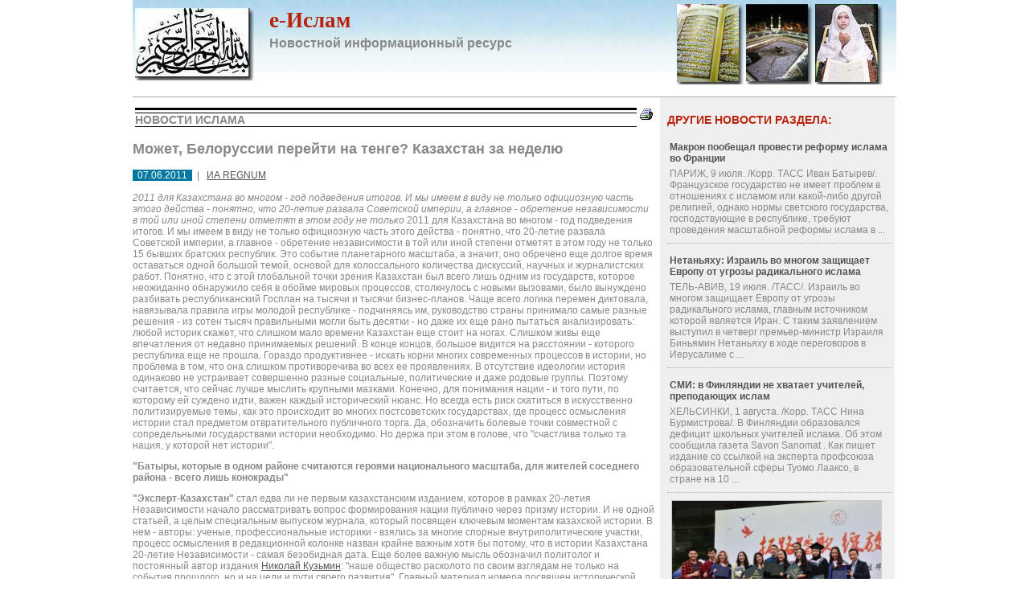

--- FILE ---
content_type: text/html
request_url: https://e-islam.ru/mainnews/?ID=3040
body_size: 49306
content:
<!DOCTYPE html>
<html>
<head>
<!--
	For more information visit the Express-Internet web site at: 
	
			http://www.express-internet.ru
	
	All source code contained is the copyright of Express-Internet company © 2001-2009.
-->
<title>Новости ислама. Информационный проект | Может, Белоруссии перейти на тенге? Казахстан за неделю | Новости Ислама</title>
<meta name="description" content="Новости ислама. Информационный проект">
<meta name="keywords" content="Новости ислама. Информационный проект">
<meta name="copyright" content="All source code contained is the copyright (c) of Express-Internet company © 2001-2013.">
<meta name="Author-Corporate" content="Express-Internet. http://www.express-internet.ru">
<meta name="Author-Email" content="info@e-inet.ru">
<meta name="Publisher-Email" content="">
<meta name="bbd0a0cb41e991d3cf21035ffd0b9e28" content=""/>
<meta name="rpb57644340e8d4bbab9c771fd61d0cb8b" content="cdbe09985823b402605e48b457583e8f" />
<meta name="bbd0a0cb41e991d3cf21035ffd0b9e28" content=""/>
<meta name="rpb57644340e8d4bbab9c771fd61d0cb8b" content="cdbe09985823b402605e48b457583e8f" />
<link rel="stylesheet" href="/www/favicon.ico" type="text/css" media="screen">
<meta http-equiv="Content-Type" content="text/html; charset=windows-1251">
<link rel="stylesheet" href="/www/css/screen.css" type="text/css">
<link rel="stylesheet" href="/www/css/style.css" type="text/css">
<link rel="stylesheet" href="/www/css/news.css" type="text/css">
<link rel="stylesheet" href="/www/css/vkladka.css" type="text/css">


	<link rel="stylesheet" type="text/css" href="/www/highslide/highslide.css" />
	<!--[if lt IE 7]>
	<link rel="stylesheet" type="text/css" href="/www/highslide/highslide-ie6.css" />
	<![endif]-->
	<script type="text/javascript" src="/highslide-full.js"></script>	

</head>

<body>
<div class="allpage">
	<div class="container clearfix">

		<div class="s-950 first last sitetop clearfix" onclick="document.location='/'">
			<div class="first leftlogo">
				<img src="/www/pics/main-logo.png">
			</div>
			<div class="toplogo">
				<div class="sitetitle1">e-Ислам</div>
				<div class="sitetitle2">Новостной информационный ресурс</div>
			</div>
			<div class="last rightlogo">
				<img src="/www/pics/right-logo.png">
			</div>
		</div>
		
		
		<div class="s-950 first last">
			<div class="s-468 first">
				
			</div>
			<div class="s-468 last">
				
			</div>
		</div>
		
		<div class="s-950 first last mpagefon">
			<div class="s-650 first">


	<table width=100%><tr><td><div class="rt1"><div class="rt2">Новости Ислама</div></div></td><td width=16><a href=?id=3040&print=1><img src="/www/pics/print.gif" border=0 alt="Версия для печати"></a></td></tr></table>
	
	<!-- BEGIN OF CONTENT -->
	
	<!-- END OF CONTENT -->
	
	<h1>Может, Белоруссии перейти на тенге? Казахстан за неделю</h1>
<br><span class="dtinnews">&nbsp; 07.06.2011 &nbsp;</span> &nbsp;| &nbsp; <span class="avtor"><noindex><a href="https://www.regnum.ru" target=_blank rel="nofollow">ИА REGNUM</a></noindex></span><br><br>



	<i>2011 для Казахстана во многом - год подведения итогов. И мы имеем в виду не только официозную часть этого действа - понятно, что 20-летие развала Советской империи, а главное - обретение независимости в той или иной степени отметят в этом году не только </i>
	<!--begin of news-->
	2011 для Казахстана во многом - год подведения итогов. И мы имеем в виду не только официозную часть этого действа - понятно, что 20-летие развала Советской империи, а главное - обретение независимости в той или иной степени отметят в этом году не только 15 бывших братских республик. Это событие планетарного масштаба, а значит, оно обречено еще долгое время оставаться одной большой темой, основой для колоссального количества дискуссий, научных и журналистских работ. Понятно, что с этой глобальной точки зрения Казахстан был всего лишь одним из государств, которое неожиданно обнаружило себя в обойме мировых процессов, столкнулось с новыми вызовами, было вынуждено разбивать республиканский Госплан на тысячи и тысячи бизнес-планов. Чаще всего логика перемен диктовала, навязывала правила игры молодой республике - подчиняясь им, руководство страны принимало самые разные решения - из сотен тысяч правильными могли быть десятки - но даже их еще рано пытаться анализировать: любой историк скажет, что слишком мало времени Казахстан еще стоит на ногах. Слишком живы еще впечатления от недавно принимаемых решений. В конце концов, большое видится на расстоянии - которого республика еще не прошла. Гораздо продуктивнее - искать корни многих современных процессов в истории, но проблема в том, что она слишком противоречива во всех ее проявлениях. В отсутствие идеологии история одинаково не устраивает совершенно разные социальные, политические и даже родовые группы. Поэтому считается, что сейчас лучше мыслить крупными мазками. Конечно, для понимания нации - и того пути, по которому ей суждено идти, важен каждый исторический нюанс. Но всегда есть риск скатиться в искусственно политизируемые темы, как это происходит во многих постсоветских государствах, где процесс осмысления истории стал предметом отвратительного публичного торга. Да, обозначить болевые точки совместной с сопредельными государствами истории необходимо. Но держа при этом в голове, что "счастлива только та нация, у которой нет истории".</p><p><b>"Батыры, которые в одном районе считаются героями национального масштаба, для жителей соседнего района - всего лишь конокрады"</b></p><p><b>"Эксперт-Казахстан"</b> стал едва ли не первым казахстанским изданием, которое в рамках 20-летия Независимости начало рассматривать вопрос формирования нации публично через призму истории. И не одной статьей, а целым специальным выпуском журнала, который посвящен ключевым моментам казахской истории. В нем - авторы: ученые, профессиональные историки - взялись за многие спорные внутриполитические участки, процесс осмысления в редакционной колонке назван крайне важным хотя бы потому, что в истории Казахстана 20-летие Независимости - самая безобидная дата. Еще более важную мысль обозначил политолог и постоянный автор издания <a href="https://www.regnum.ru/look/cde8eaeeebe0e920caf3e7fcece8ed/" rel='nofollow' target=_blank>Николай Кузьмин</a>: "наше общество расколото по своим взглядам не только на события прошлого, но и на цели и пути своего развития". Главный материал номера посвящен исторической науке - в мире и Казахстане в частности. А точнее сказать - ее противоречиям.</p><p>"Во времена перестройки началась, а после получения Казахстаном независимости резко активизировалась работа по реконструкции казахстанской истории. Многое было сделано для популяризации творческого наследия казахских интеллигентов, ставших жертвами репрессий в сталинские времена. Появились и новые герои из более отдаленного прошлого, о которых письменных свидетельств зачастую не существует, а есть лишь устные предания. Но борьба за "легализацию" этих героев ведется порой даже более яростная, чем за реабилитацию алаш-ординцев. Например, ответом на появившуюся в конце 2007 года в газете "Свобода слова" статью "Карасай батыр - казахский <a href="https://www.regnum.ru/look/c8ebfcff20ccf3f0eeece5f6/" rel='nofollow' target=_blank>Илья Муромец</a>", в которой автор выступил против фальсификации истории Казахстана, стал судебный иск о защите чести и достоинства со стороны потомков Карасай батыра и Джамбула Джабаева.</p><p>Появились и новые враги, преимущественно из числа партийно-правительственной элиты советского времени, но только неказахской национальности. Идеологический контекст был вторичен. Казахи, будь то красные комиссары или белоэмигранты, Мустафа Чокай или Бауржан Момышулы, все в равной степени оказались героями. Этнический характер исторического реванша способствовал тому, что казахская элита не была официально поделена на героев и врагов, соответственно, не произошло и стигматизации их родственников. Разумеется, на персональном уровне знание о том, кто в ходе внутриэлитной борьбы в советские времена оказался проигравшим, а кто победителем, сохранилось до сих пор и накладывает свой отпечаток на отношения - но лишь на уровне отдельных семей.</p><p>Видимо, процесс появления новых батыров районного масштаба будет идти до тех пор, пока не будут удовлетворены потребности всех местных общин в своих собственных героях. Но на государственном уровне коррекция истории как пополнение пантеона батыров не имеет идеологической ценности, да и просто невозможна. Как отмечает известный казахстанский исследователь <b>Ирина Ерофеева</b>, те батыры, которые в одном районе считаются героями национального масштаба, для жителей соседнего района - всего лишь конокрады. Поэтому можно предположить, что в идеологических целях будет использоваться преимущественно история независимого Казахстана".</p><p>Не менее важное место в сборнике заняла статья профессора <b>Дины Аманжоловой</b> о движении "Алаш" - ярком всплеске казахской интеллигенции эпохи "трех революций" - 1905 - 1917 годов, когда герои и участники "Алаша" сформулировали многие политические тезисы национального демократического государства. Материал "Истоки национальной демократии" - о незаслуженно забытых современной властью казахских героях. "Среди наиболее значимых задач модернизации, которые составили программу "Алаш", - трансформация экономических основ жизнедеятельности казахов, их традиционного хозяйства: определить масштабы, темпы, условия адаптации к рыночным условиям, баланс между кочевым скотоводческим, оседлым скотоводческим и земледельческим типами организации. Кроме того, лидеры движения стремились создать политико-правовую базу для реализации особо чувствительных нужд и запросов в сфере свободы вероисповедания, прав личности и гражданина, национального равноправия в полном объеме. В числе задач было и радикальное повышение грамотности, развитие национальной школы, формирование современной общей и особенно политико-правовой культуры; включение элиты и широких масс в реальный политический процесс через представительные органы, политические партии и общественные организации, органы управления и самоуправления. Важно отметить, что широко образованные лидеры зарождавшейся партии сумели предложить наиболее адекватную в тех условиях систему мер, творчески используя лучшие теоретические и идейные наработки, имевшиеся тогда в арсенале общественно-политической мысли. Да, создать полноценную партию, влияющую на политический процесс, не удалось - слишком стремительно менялась ситуация, еще недостаточным был ресурс необходимой массовой политико-правовой культуры выстраивания каркаса демократической гражданственности. Провозглашение автономии в 1917 году стало естественным и логичным результатом пересечения объективных обстоятельств и идейно-политического проекта, главным средством осуществления названных задач на основе революционной матрицы.</p><p>Представления о типе национально-государственного образования казахов, его месте на евразийском геополитическом пространстве, объединяемом Российской империей и после ее развала Российской демократической федерацией, полномочиях и статусе складывались по мере развития политической ситуации и под ее воздействием, сохраняя стержень - идею модерной национальной (гражданской), но не моноэтничной казахской автономии. Заслуга лидеров "Алаш" заключается в оперативной и адекватной вызову времени перестройке идейно-организационных основ и проведении последовательного курса на защиту интересов своего народа. Шаг за шагом прослеживая проекты и решения, действия и поступки руководства и участников "Алаш" в условиях революции и гражданской войны, мы получаем самые убедительные свидетельства высокой адаптивности движения к экстремальным историческим обстоятельствам, динамизма и приверженности легитимным методам политического действия".</p><p>О задачах и политике казахских ханов - материал "Лидеры под шаныраком". Автор, рассказывая об исторических предтечах современной власти, рассказывает о похожих задачах любой казахской власти. По мнению автора, институт ханской власти в казахском государстве прошел несколько этапов, однако на каждом из них решал в целом одинаковые задачи - создание вертикали. "Сила и прочность ханской власти зависели от того, насколько она отвечала интересам кочевой знати. Поэтому ханы для решения вопросов, затрагивавших все государство, вынуждены были опираться на совет, состоявший как из Чингисидов (султаны, огланы), так и из представителей родов (бии, тарханы, бахадуры, старейшины), городской знати, духовенства. Важным является исследование структуры власти в Казахском ханстве, которая может быть раскрыта путем анализа системы разделения власти между ханами, султанами, знатью. Распространение ислама нами рассматривается как еще один фактор укрепления власти хана. Духовные лидеры играли значительную роль в политической жизни казахского общества XVI-XVII веков и всячески оказывали поддержку и помощь казахским ханам во всех государственных делах. Кроме того, власть укрепляет казахское общество ханскими сводами законов: Касыма (&#1178;асым-ханны&#1187; &#1179;ас&#1179;а жолы - Ясное право Касыма), Хакк-Назара (А&#1179; жол), Есим (Ишим)-хана (Ескi жолы), Тауке-хана (Жеті жар&#1171;ы).</p><p>Для укрепления авторитета ханской власти проводились и денежные реформы. Денежное обращение положительно отразилось на укреплении ханства и оживило торговые связи с соседними странами и народами. С XVI века возрастает роль столичных городов в качестве государственных центров чеканки монет (к примеру, чеканка монет Турсун-Мухаммад-хана и Тауекель-хана). Подытоживая, отметим, что государственность казахов рассматриваемого периода характеризовалась развитием традиционных приемов управления, унаследованных казахскими ханами от исторических предшественников - империи Чингисидов".</p><p>Однако, пожалуй самый интересный материал номера - о зарождении жузовой структуры, которая существует и поныне. Разбирая вопрос, авторы отмечают, что деление на Младший, Средний и Старший - в целом для кочевых племен было нетрадиционным для кочевых племен - гораздо логичнее было поделить Казахстан на правое и левое крыло, однако письменных упоминаний о зарождении системы нет - и поэтому она открывает огромное пространство для гипотез. Статья "Формула трех" - краткое изложение интереснейшей версии возникновения трех жузов.</p><p>"...Наступление ойратов на территорию Казахстана привело к разгрому здесь двух ранее влиятельных объединений племен - моголов и ногайцев. Оба эти объединения, как и казахи из Казахского ханства XV-XVI веков, и чагатаи эмира Тимура, и узбеки завоевавшего Среднюю Азию Мухаммеда-Шейбани, и крымские татары, вышли из монгольской государственной эпохи. Они вели между собой войны за власть и влияние на бывшей территории монгольских государств. В этой борьбе были проигравшие, например чагатаи, ушедшие после своего поражения в Средней Азии вместе с Бабуром в поход в Индию. Узбеки в свою очередь завоевали наследство Тимура и ушли из степей Казахстана. Причем разница между всеми ними носила условный характер. Каждое из этих объединений состояло из племен, вышедших из состава армии чингисидских государств. К началу XVII века в степях Казахстана остались три группы племен - казахи, ногайцы и моголы. Последние две группы потерпели поражение от ойратов и потеряли свою государственность. Угроза окончательного поражения от ойратов заставила племена объединить свои силы перед лицом общего врага. В результате можно предположить, что была найдена формула объединения выходцев из трех государств, которые не могли просто отказаться от своей прежней идентичности. Причем формула объединения должна была быть понятной всем участникам процесса. Единственная традиция, которая могла отвечать этому требованию, была связана с признанием легитимности права на власть потомков Чингисхана. Эту традицию уважали и признавали во всех племенах, вышедших из монгольской эпохи. Если предположить, что выходцы из Казахского ханства, Моголистана и Ногайской Орды объединились согласно монгольской политической традиции, тогда можно объяснить, откуда, собственно, взялась иерархия жузов по старшинству.</p><p>Проще всего объяснить название Младший жуз. Это могло быть связано с тем, что Ногайская Орда долгое время управлялась нечингисидами - выходцами из семьи Едиге. Старший жуз мог получить свое название, исходя из того что моголы раньше входили в состав улуса Чагатая, сына Чингисхана, хранителя Ясы, главного закона. А может, в связи с тем что моголы как самостоятельное объединение образовались раньше казахов и ногаев, в XIV веке. Средний жуз мог быть назван из-за своего положения между Старшим и Младшим. При этом власть осталась у Джучидов, ханов Казахского ханства. Надо отметить, что в целом на тот момент монгольская государственность в значительной степени была уже просто традицией. Поэтому разделение по старшинству не было обидным для отдельных племен, а совместная борьба против общего врага закрепила новую казахскую идентичность".</p><p>Не менее занимательный материал публикует <b>Сергей Кляшторный</b>, заведующий отделом Центральной и Южной Азии, главный научный сотрудник Института восточных рукописей РАН - о геополитических предпочтениях Казахстана и его взаимоотношениях с Россией. Необходимо сразу оговориться, что такой материал, даже написанный вполне дипломатичным языком, обречен на долгое обсуждение внутри республики.</p><p>"Вернемся к проблемам геополитической предрешенности и цивилизационного выбора, отнеся их в XVIII-XIX века. Нестерпимое военное давление с востока, сопровождаемое геноцидом, заставило казахов навсегда порвать с центральноазиатской кочевнической имперской традиций и оказать ожесточенное сопротивление ее последним носителям - джунгарам. Самостоятельный потенциал сопротивления не был, однако же, достаточным. В условиях жесткого военного прессинга извне и перманентных родо-племенных раздоров и усобиц само существование казахов на своих этнических территориях целиком зависело от возможности их вхождения в более мощную политическую систему, способную придать новые импульсы социальным, хозяйственными и, не в последнюю очередь, этнообразовательным процессам. Геополитическая реальность предопределила лишь три альтернативы. Первая - "туркестанская", или бухаро-хивино-кокандская, когда казахи, как и киргизы, попали под власть традиционных неустойчивых деспотических режимов, не создававших условий ни внутренней, ни внешней безопасности. Вторая - китаецентричная, означавшая "синьцзянизацию" всего Среднего жуза, что и произошло с его осколками в Джунгарии и Западной Монголии. Последняя - российская, связанная с формированием новой многонациональной и многоэтничной поликонфессиональной евразийской империи. В составе империи уже к концу XIX века в Казахстане был преодолен жузовый сепаратизм и достигнута та степень консолидации казахского народа, без которой была бы невозможна нынешняя казахская государственность. Только последняя альтернатива оказалась достаточно действенной во всех упомянутых аспектах. Несмотря на несомненные, зачастую тяжелейшие издержки, именно евразийская альтернатива позволила казахскому народу, сохранив национальную идентичность, выйти к иному, чем в недавнем историческом прошлом, уровню цивилизации".</p><p><b>"Речь идет о выстраивании сплошного фронта по военно-силовому противодействию России по периметру ее южных границ и об отведении Казахстану в этой антироссийской фронтовой цепи ключевой позиции"</b></p><p>Самый очевидный на сегодняшний день региональный курс Казахстана зиждется, в основном, вокруг сохранения стабильности в условиях крайне сложных процессов, характерных для всей Средней Азии. Однако с каждым годом вызовов в регионе становится все больше - и каждый из них, по мнению региональных специалистов, способен нанести немалый вред существованию страны.</p><p>Огромный материал-расследование в двух частях о продолжении августовской войны, начавшейся с принуждения Грузии к миру, публикует переводческий портал <b>Inosmikz.org</b>. В статье собраны материалы разных лет и совершенно разных по своим идеологическим предпочтениям изданий. Авторы доказывают: курс на военное окружение России продолжится конфликтами на Украине и в Казахстане.</p><p>"Когда еще российско-грузинская война, начавшаяся 8 августа 2008 года, продолжалась, <b>Хелен Уомэк</b> выступила в британской газете The Guardian с материалом под названием "What could happen next?" - "Что может произойти дальше?". Появился он 11 августа и привлек немало внимания своей актуальностью. Хелен Уомэк предложила вниманию читателей три варианта или, говоря иными словами, сценария развития дальнейших событий. Третий сценарий рассматривал наихудший или, если угодно, наиболее опасный с точки зрения интересов международной безопасности вариант развития событий. Вот как он у Уомэк выглядел: "Конфликт распространяется все дальше, вовлекая такие постсоветские республики, как Украина, которая, как и Грузия, стремится к членству в НАТО, и Казахстан, который лоялен Москве. Война в Югославии может показаться детской игрой по сравнению с любой войной между бывшими советскими республиками. Единственной вещью, что еще хуже, могло бы стать военное вовлечение Запада, которое представляется маловероятным с учетом зависимости Европы от российской энергии и обязательств Америки и Великобритании в Ираке и Афганистане".</p><p>Сейчас, похоже, настает время реализации этого третьего, самого опасного варианта развития событий в рамках конфликта, вызванного прошлогодней августовской войной в Закавказье. С той только разницей, что Казахстан вовлекается в принимающее все более и более непримиримый характер противоборство Запада и России из-за каспийского региона не на стороне Москвы, которой-де он якобы, по словам той же Уомэк, лоялен, а на стороне НАТО во главе с США. Причем с такими Соединенными Штатами, которые осуществляют военное окружение России. Это - не наше определение.</p><p>Само название статьи <b>Рика Розоффа</b> говорит об этом: "Recent words aside, US continues Military Encirclement of Russia" - "Недавние слова в сторону, США продолжают военное окружение России". Тут хотелось бы обратить внимание на такие три вещи. Во-первых, речь идет именно о военном окружении американцами России. Во-вторых, в этих мероприятиях США и НАТО по военному окружению Российской Федерации Казахстану отводится ключевая антироссийская роль. В-третьих, хотя Хелен Уомэк говорила, что "военное вовлечение Запада", которое было бы еще хуже "войны между бывшими советскими республиками" и "которое представляется маловероятным с учетом зависимости Европы от российской энергии и обязательств Америки и Великобритании в Ираке и Афганистане", оно все же имеет место. Может быть, не в таком виде и не в таких масштабах, какие имела в виду Уомэк. Но именно оно и происходит сейчас. Причем даже на Западе из этого не делается никакого секрета. Если Пентагон и США, продвигаясь устойчиво к востоку и вовлекая в поле своей деятельности в дополнение к Грузии и Азербайджану, находящимся на той стороне Каспия, Казахстан, расположенный по эту сторону этого моря, "продолжают военное окружение России", что это есть, как не "военное вовлечение"?!</p><p>И не надо думать, что в Москве этого не замечают, а потому, мол, не реагируют. И замечают, и реагируют...... Все дело, надо полагать, в том, что теперь речь идет о выстраивании сплошного фронта по военно-силовому противодействию России по периметру ее южных границ и об отведении Казахстану в этой антироссийской фронтовой цепи ключевой позиции. При этом эта страна считается, подчеркнем, одним из двух самых близких России в военно-политическом и экономическом отношении государств постсоветского пространства. Казахстан, кстати сказать, состоит во всех международных организациях, состоящих исключительно или преимущественно из постсоветских стран, включая ШОС, и инициированных Россией. Даже Белоруссия не во всех из них состоит. А Казахстан - это как бы самый верный и надежный постсоветский партнер России. И Москве сейчас, видимо, очень больно смотреть на то, что он все больше отдаляется в плане своих военно-политических и экономических приоритетов от нее, одновременно сближаясь с США и другими западными державами. Понятно, что все это добром для Казахстана не кончится. Но пока события в рамках организации "военного окружения России" по южному периметру ее границ только начинают развиваться. Но очень скоро следует, видимо, ожидать начала действенной реакции с ее стороны на все это. Чрезмерное сближение Казахстана с НАТО вызвало озабоченность и у афганского движения "Талибан". Это тоже может вылиться в конкретную реакцию".</p><p>Любопытно при этом, что "раскачивая" ситуацию, особенно скрывать какие-то части информации архитекторы нового мирового порядка даже не удосуживаются. Например, на минувшей неделе казахская редакция радиостанции "Свобода" (Азаттык - каз.) первой опубликовала биографию уничтоженного в Дагестане боевика, помощника Саида Бурятского, гражданина Казахстана <b>Сабитбая Аманова</b>. Проведя журналистское расследование, корреспонденты рупора американского Госдепа рассказали историю террориста, которая, как и ожидалось, началась недалеко от казахстанского города Актобе - того самого, где 17 мая 2011 года рядом со зданием департамента Комитета национальной безопасности прогремел взрыв. Кстати, любопытно, что многие казахи, услышав имя Сабитбая Аманова, отмечали, что оно непривычное для казахского уха - и в этой связи выражали сомнение в его происхождении. "Как выяснила корреспондент нашего радио Азаттык, учился Сабитбай Аманов в 36-й школе города Актобе. Его классный руководитель <b>Жексенгали Жилгельдин</b> рассказал, что долгое время не мог поверить в то, что произошло: - Он был активистом, участвовал в школьных мероприятиях. Учился очень хорошо. Я не могу ничего плохого о нем сказать. Никакой агрессии у него не наблюдалось - это был совершенно спокойный и стабильный парень. Он даже не ссорился, не дрался, как остальные его сверстники. Я не понимаю, что с ним произошло. Я до сих пор пребываю в шоке. Сестра Сабитбая Аманова считает, что все беды начались после того, как их брат начал ходить в мечеть, которая находится в старой части города Актобе, и в мечеть "Нурдаулет". - Мы считаем, что он изменил свое отношение к исламу после посещений этих мечетей. Он туда ходил читать намаз, - говорит Динара Айтбаева. Тело Сабитбая Аманова родственники до сих пор не могут получить, чтобы похоронить. По их утверждению, тело убитого находится в морге в Махачкале. Случай с Сабитбаем Амановым далеко не первая информация об участии выходцев из Центральной Азии в военных действиях на Северном Кавказе. Все чаще звучат сообщения, когда задержанные или уничтоженные боевики фигурируют как выходцы из Казахстана.</p><p>...Не исключено, что такие вояжи казахских парней на Северный Кавказ начались после визитов в Казахстан исламистского идеолога Саида Бурятского. Позже в приграничных с Россией Атырауской и Актюбинской областях, согласно версии силовых структур, задерживали рвущихся на войну молодых казахстанцев. Некоторые такие молодые люди были осуждены за то, что "направлялись на Северный Кавказ для участия в джихаде". Сами такие осужденные отвергают эту версию спецслужб. Как выяснила наш корреспондент, в 2008 году Саид Бурятский побывал и в поселке Бестамак Мугалжарского района Актюбинской области с проповедями. Не исключено, что именно тогда погибший актюбинец примкнул к движению Саида Бурятского, а позже стал и его помощником. По обвинению в распространении идей Саида Бурятского, его проповедей в виде записей на СД-дисках, в брошюрах в Западном и Центральном Казахстане осужден ряд молодых людей. По словам казахстанских экспертов, рост исламистских настроений на западе Казахстана связан "с низким уровнем жизни". Одним из главных факторов называют то, что местные жители недовольны способами распределения миллиардных доходов от продажи нефти, которая добывается в основном на западе Казахстана. Однако другие отмечают рост радикальных настроений и в других регионах Казахстана, считающихся более развитыми в социальном отношении".</p><p>Между тем, казахстанские СМИ совершенно издевательским образом реагируют на заявления высокопоставленных чиновников, которые появились после того, как "Талибан" предупредил власти Казахстана о "последствиях принятия решения" послать войска в Афганистан. В частности, Better.kz опубликовал мнение министра иностранных дел <b>Ержана Казыханова</b>, сопроводив материал недипломатичным заголовком.</p><p>"Казыханов напомнил депутатам, что парламент сам ратифицировал соглашение об участии казахстанских военнослужащих в работе штаба Международных сил содействия безопасности в Афганистане. И, в рамках этого документа, а также в в соответствии с резолюцией Совета безопасности ООН, Казахстан и намерен направить в Кабул четырех казахстанских офицеров. "Главная задача, которая поставлена перед нашими офицерами - это оказание содействия афганскому правительству и народу в подготовке к мирной жизни, - сказал Казыханов. - Мы также исходим из того, что военным путём афганскую проблему решить невозможно, необходима воля всех заинтересованных сторон и максимальное международное содействие в социально-экономическом оздоровлении страны: когда афганцы будут в состоянии сами обеспечивать стабильность своей страны, усилится безопасность всех стран региона, включая и нашу", - заключил он. Способна ли такая позиция Астаны успокоить "Талибан", осталось неясным".</p><p><b>"Возможно, это является некой подготовкой к презентации Тимура Кулибаева в качестве одного из преемников президента Казахстана"</b></p><p>Информационное поле внутри страны сигнализирует - общество озабочено вопросами сохранения государственности. Не случайно ведь самой востребованной внутриполитической темой является вопрос преемственности власти, обеспечения стабильной и бесперебойной ее передачи преемнику. При этом нужно отдавать себе отчет в том, что логика политической жизни Казахстана не предполагает линейных ходов по назначению наследника. Однако частота возникновения слухов и гипотез по этой теме должна стать пищей к размышлению.</p><p>Самое громкое в этом смысле заявление на минувшей неделе сделал глава группы оценки рисков <b>Досым Сатпаев</b> на страницах новостного портала Bnews - он прямо связал вероятное появление зятя президента Тимура Кулибаева в составе совета директоров "Газпрома" с грядущим назначением чиновника на "должность преемника". "В свете новостей о рассмотрении кандидатуры <a href="https://www.regnum.ru/look/d2e8ecf3f0e020caf3ebe8e1e0e5e2e0/" rel='nofollow' target=_blank>Тимура Кулибаева</a> в новом составе совета директоров "Газпрома" становится понятно, что сейчас его выдвигают на уровень публичной фигуры. Возможно, это является некой подготовкой к презентации Тимура Кулибаева в качестве одного из преемников президента Казахстана", - сказал Сатпаев.</p><p>Кроме того, он отметил, что Кулибаев в роли директора "Газпрома" будет плотно работать с политической элитой России, поскольку "Газпром" тесно связан с политикой. "Казахстанско-российский бизнес работает в тесной кооперации. У "Газпрома" есть свои интересы в Казахстане. Для примера возьмем амбициозный проект по созданию Таможенного союза. У Казахстана тоже есть свои интересы в России. Так, республика заинтересована в доступе к российской инфраструктуре нефтегазовой сферы. Мы давно хотим, чтобы казахстанская нефть транспортировалась по российским ценам. Теперь в "Газпроме" будет свой человек, который будет лоббировать интересы Казахстана в России. Тем более Кулибаев тесно связан с КМГ, Самрук-Энерджи, Самрук-Казыной", - резюмировал Сатпаев. Напомним, 1 июня совет директоров ОАО "Газпром" утвердил 12 кандидатов в совет директоров из 11 человек, который будет избран 30 июня на внеочередном общем собрании акционеров. Среди них - глава "ФНБ "Самрук-Казына" Тимур Кулибаев.</p><p>О другом зяте президента Назарбаева, опальном <a href="https://www.regnum.ru/look/d0e0f5e0f2e520c0ebe8e5e2e5/" rel='nofollow' target=_blank>Рахате Алиеве</a>, материалы пишут американские СМИ. По данным прессы США, лоббистские конторы в Вашингтоне наняты обеими сторонами конфликта - и действующей властью Казахстана, обвиняющей бывшего посла Казахстана в Австрии в преступлениях, и самим "венским сидельцем", который считает все обвинения политически мотивированными. В частности, материал американской Foreign Policy перепечатывает портал "Евразия", близкий к другому опальному политику - бывшему премьер-министру Казахстана <a href="https://www.regnum.ru/look/c0eae5e6e0edf320cae0e6e5e3e5ebfce4e8edf3/" rel='nofollow' target=_blank>Акежану Кажегельдину</a>.</p><p>"В ноябре в Нью-Йорке федеральный судья принял решение положить конец длившемуся десятилетие процессу о взятках, отмывании денег и рэкете. В деле были замешаны ЦРУ, американские нефтяные компании и президент Казахстана. В итоге судья <b>Уильям Поули</b> (William Pauley) оправдал нью-йоркского бизнесмена <b>Джима Гиффена</b> (Jim Giffen) по основным обвинениям, остановив поток из десятков миллионов долларов, лившийся в карманы вашингтонских и нью-йоркских юристов, лоббистов и пиарщиков. Однако казахи на этом не успокоились, и сейчас за сценой идет другая битва, возможно, с еще более высокими ставками. Как пишет в The New York Times <b>Эрик Липтон</b> (Eric Lipton), президент Казахстана Нурсултан Назарбаев пошел на необычный шаг - изгнал своего зятя Рахата Алиева из правящей семьи и обвинил его в похищении человека. В ответ зять начал против центральноазиатского лидера яростную пиар-кампанию. Обе стороны, как обычно, платят целой армии нью-йоркских и вашингтонских специалистов, которые должны помогать отстаивать их интересы. А как обстоят дела в действительности? Назарбаев, действительно, злоупотребляющий своим положением автократ, хотя он и не так ужасен, как утверждает Алиев, который в свою очередь, на самом деле, примерно такой негодяй, каким его изображают власти Казахстана. Однако кого это волнует в Вашингтоне, пока звенят кассовые аппараты?"</p><p>The New York Times? в отличие от других американских изданий, раскрывает подробности: имена, суммы и названия компаний, которые принимают активное участие в противостоянии Алиева с Назарбаевым. "Проправительственные лоббисты и консультанты часто отвечали на критические высказывания команды Алиева. Фирма по связям с общественностью и лоббированию APCO Worldwide, в штате которой работает бывший посол США в Казахстане <b>Элизабет Джонс</b> (Elizabeth Jones), выступила в 2008 году с заявлением, в котором опровергла предположения о том, что Назарбаев стремится стать "пожизненным президентом".</p><p>Переписка лоббистов из APCO Worldwide показывает, что после их встречи с семью законодателями и их представителями, была создана группа конгрессменов под названием "Друзья Казахстана". В конце 2009 года небольшая вашингтонская фирма Policy Impact Communications помогла создать аналогичное объединение "Центральноазиатский кокус". Казахстан за три года заплатил входящим в состав и связанным с Университетом Джонса Хопкинса (Johns Hopkins University) и Центром стратегических и международных исследований (Center for Strategic and International Studies) институтам более 350 тысяч долларов в качестве субсидий на проведение исследований, результатом которых стали преимущественно благоприятные отзывы и сообщения о его стране. "Я называю это просвещенным авторитаризмом", - заявила в интервью о правительстве Назарбаева директор Института новых демократий (Institute for New Democracies) <b>Маргарита Ассенова</b> (Margarita Assenova). Этот институт является партнером Центра стратегических и международных исследований, и он уже подготовил целый ряд докладов о Казахстане. Последним фронтом в этой войне стал окружной суд США в Вашингтоне. В конце прошлого года родственники Алиева, требующие от двух американских консалтинговых фирм 2 миллиарда долларов компенсации за ущерб, подали иск, в котором утверждается, что правительство Казахстана перечисляет деньги конгрессменам, дабы те не вставали на сторону Алиева и его родственников - Давинчи Хурани и его брата Иссама. Активы их нефтяной компании были подвергнуты аресту. Иссам Хурани женат на сестре Алиева. Если эти обвинения соответствуют действительности, то такие действия представляют собой нарушение закона. Но посольство Казахстана и адвокаты консалтинговых фирм заявляют, что письмо, представленное Алиевым в суд в качестве улики (оно якобы написано послом Казахстана), это подделка, причем далеко не первая в череде грязных трюков Алиева и его наемных сторонников".</p><p><b>"Девальвация белорусской валюты показывает, насколько уязвимы экономики наших стран"</b></p><p>В Казахстане ожидают импорта девальвации из стран Таможенного союза - в частности, в парламенте подняли такой вопрос, приведя в пример Белоруссию. Об этом пишет деловая <b>"Панорама"</b>.</p><p>"Девальвационная дискуссия" возникла при обсуждении на пленарном заседании проекта закона "О ратификации Соглашения о создании условий на финансовых рынках для обеспечения свободного движения капитала". Этот документ, по словам заместителя председателя Нацбанка <b>Бисегали Таджиякова</b>, необходим для дальнейшей интеграции в рамках Таможенного союза и Единого экономического пространства и предусматривает два этапа создания этих условий. На первом этапе стороны лишь налаживают обмен информацией между уполномоченными органами стран на постоянной основе. На втором этапе начинается гармонизация национальных законодательств, включая лицензионные требования, порядок осуществления надзора за участниками финансового рынка. Завершить эту работу необходимо до 31 декабря 2013 года. Таджияков не уточнил, насколько законодательства стран - участниц ТС в этой сфере гармонизированы в настоящее время и насколько сильные изменения могут претерпеть, в частности, казахстанские законы. Впрочем, это депутатов и не интересовало. Мажилисменов, как оказалось, больше стала тревожить не дальнейшая интеграция Казахстана с Россией и Белоруссией, а возможная девальвация. Этим они зампреда Нацбанка и озадачили.</p><p>- Валютный кризис в Республике Беларусь разрастается, курс доллара повысился на 56%. И это только первый этап, - считает <b>Владимир Нехорошев</b>. - Сегодня там наблюдается дефицит евро. Доллары, все сметают... Белорусская оппозиция выступает за переход на российский рубль. Может, им предложить переход на наш тенге? Недавно мы ратифицировали соглашение о согласованных принципах валютной политики. Насколько придерживалась данного соглашения Беларусь? Девальвируя свою валюту, поставила ли она нас в известность? Ведь опосредованно мы тоже можем быть задеты? Депутат напомнил, что и прежние девальвации, осуществленные в Казахстане, объяснялись не внутренней ситуацией, а внешним влиянием, в частности девальвацией национальных валют в России и Украине. Поэтому вполне логично, что и сейчас ожидается подобный шаг - тем более что рынок-то общий.</p><p>Однако Таджияков с Нехорошевым не согласился, вновь заявив - никаких оснований ожидать девальвации тенге нет. "На сегодняшний день платежный баланс как за 2010 год, так и за 4 месяца этого года, могу с уверенностью сказать, у нас положительный. Это означает, что экспортный потенциал превышает импортный. То есть в этом отношении нет никаких проблем. За 4 месяца мы купили где-то $6,6 млрд на нашей валютной бирже, и золотовалютные резервы в целом как Национального банка, так и Национального фонда составляют более $73 млрд... Мы уверяем, что девальвации не будет", - заверил он.</p><p>Похожую тему поднимает на своих страницах деловая газета <b>"Бизнес и власть"</b>, опросившая аналитиков как из Белоруссии, так и внутри Казахстана. "Как пояснила "&" завотделом экономических исследований КИСИ <b>Анар Рахимжанова</b>, белорусский кризис может повлиять на объем поставок товаров из Беларуси в Казахстан. Но для нас это будет мало ощутимо, поскольку взаимный товарооборот двух стран невысок, и даже в рамках ТС основная торговля у Казахстана идет с Россией. Зато у Казахстана есть очевидный интерес в развитии проектов на территории Беларуси, потому что оттуда открывается прямой доступ на европейский рынок, рассуждает г-жа Рахимжанова.</p>
	<!--end of news-->


	<br>

<p><br><script type="text/javascript" src="//yandex.st/share/share.js" charset="utf-8"></script>
<div align=right class="yashare-auto-init" data-yashareL10n="ru" data-yashareType="button" data-yashareQuickServices="yaru,vkontakte,facebook,twitter,odnoklassniki,moimir,lj,friendfeed,moikrug"></div> 

	<div class="details"><a href="/mainnews/">Все новости раздела</a></div><br>

  

			<center>
			
<script type="text/javascript"><!--
google_ad_client = "ca-pub-2564725969795950";
/* www.e-islam.ru */
google_ad_slot = "8281243411";
google_ad_width = 468;
google_ad_height = 60;
//-->
</script>
<script type="text/javascript" src="https://pagead2.googlesyndication.com/pagead/show_ads.js">
</script>

			</center>
	</div>

	<div class="s-280 last" style="margin-top:10px;">
		
<div class="clearfix">	

<H3>Другие новости раздела:</H3>

<div class="RightNews">

<table><tr valign="top"><td><div class="news_title"><a href="?id=10497">Макрон пообещал провести реформу ислама во Франции</a></div><div class="anons">ПАРИЖ, 9 июля. /Корр. ТАСС Иван Батырев/. Французское государство не имеет проблем в отношениях с исламом или какой-либо другой религией, однако нормы светского государства, господствующие в республике, требуют проведения масштабной реформы ислама в  ...</div></td></tr></table>
	
<table><tr valign="top"><td><div class="news_title"><a href="?id=10496">Нетаньяху: Израиль во многом защищает Европу от угрозы радикального ислама</a></div><div class="anons">ТЕЛЬ-АВИВ, 19 июля. /ТАСС/. Израиль во многом защищает Европу от угрозы радикального ислама, главным источником которой является Иран. С таким заявлением выступил в четверг премьер-министр Израиля Биньямин Нетаньяху в ходе переговоров в Иерусалиме с  ...</div></td></tr></table>
	
<table><tr valign="top"><td><div class="news_title"><a href="?id=10495">СМИ: в Финляндии не хватает учителей, преподающих ислам</a></div><div class="anons">ХЕЛЬСИНКИ, 1 августа. /Корр. ТАСС Нина Бурмистрова/. В Финляндии образовался дефицит школьных учителей ислама. Об этом сообщила газета Savon Sanomat . Как пишет издание со ссылкой на эксперта профсоюза образовательной сферы Туомо Лааксо, в стране на 10  ...</div></td></tr></table>
	
<table><tr valign="top"><td><a href="?id=10493"><img src="/www/news/2018/7/7-9-2-39-33.jpg"></a><div class="news_title"><a href="?id=10493">В ведущем вузе ФРГ появится институт `теологии ислама`</a></div><div class="anons"> Попечительский совет университета им. Гумбольдта в Берлине единогласно проголосовал за создание в ближайшее время института &quot;теологии ислама&quot;. Вуз будет готовить как практиков - имамов, так и теоретиков - богословов. Около 6 процентов  ...</div></td></tr></table>
	
	</div>
	<div class="details"><a href="/mainnews/">Все новости раздела</a></div>
</div>
	
		<div class="first s-280 last ">
			<br>
			
		</div>	
		<div class="s-280 first last" style="padding:10px 0;">
		
	<div><div class="rightnews"><script async src="//pagead2.googlesyndication.com/pagead/js/adsbygoogle.js"></script>
<ins class="adsbygoogle"
     style="display:block"
     data-ad-client="ca-pub-2564725969795950"
     data-ad-slot="2535782218"
     data-ad-format="auto"></ins>
<script>
(adsbygoogle = window.adsbygoogle || []).push({});
</script>
</div>
</div>
	
		</div>	
		<div class="s-280 first last" style="padding:10px 0;">
			<br>
		<br><br>
			 
			<br>			
			<br>
			
		</div>
	</div>
</div>
		<div class="s-950 first last">
		</div>
	<div class="s-950 first last">
	
	</div>
	<div class="s-950 first last">
		
		<div class="s-950 first last" id="footer">
			<table><tr>
			<td width="40%"><nobr><p>
	&nbsp;</p>
<p>
<meta name="cmsmagazine" content="925bc3623de0cdb412e5f9a4c3af8ebf" />
</p>
<p>
	&copy; e-Islam.ru<br />
	<!-- Yandex.Metrika informer --><a href="https://metrika.yandex.ru/stat/?id=16828279&amp;from=informer" rel="nofollow" target="_blank"><img alt="Яндекс.Метрика" onclick="try{Ya.Metrika.informer({i:this,id:16828279,type:0,lang:'ru'});return false}catch(e){}" src="//bs.yandex.ru/informer/16828279/3_0_FFFFFFFF_EFEFEFFF_0_pageviews" style="width:88px; height:31px; border:0;" title="Яндекс.Метрика: данные за сегодня (просмотры, визиты и уникальные посетители)" /></a> <!-- /Yandex.Metrika informer --><!-- Yandex.Metrika counter --><script type="text/javascript">
(function (d, w, c) {
    (w[c] = w[c] || []).push(function() {
        try {
            w.yaCounter16828279 = new Ya.Metrika({id:16828279});
        } catch(e) { }
    });
    
    var n = d.getElementsByTagName("script")[0],
        s = d.createElement("script"),
        f = function () { n.parentNode.insertBefore(s, n); };
    s.type = "text/javascript";
    s.async = true;
    s.src = (d.location.protocol == "https:" ? "https:" : "http:") + "//mc.yandex.ru/metrika/watch.js";

    if (w.opera == "[object Opera]") {
        d.addEventListener("DOMContentLoaded", f);
    } else { f(); }
})(document, window, "yandex_metrika_callbacks");
</script><noscript><div><img src="//mc.yandex.ru/watch/16828279" style="position:absolute; left:-9999px;" alt="" /></div></noscript><!-- /Yandex.Metrika counter --></p>
</nobr></td>
			<td width="10%" align="center" ><br>
			
			</td>
			<td width="40%" align="right" >Ответственность за содержание данной новости несет<br>"ИА REGNUM"</td>
			</tr><tr><td colspan=3>
<style>
.globallinks{display:none}
</style>

<div class="globallinks">
&nbsp; <a href=/globallinks.asp?p=1>1</a>
&nbsp; <a href=/globallinks.asp?p=2>2</a>
&nbsp; <a href=/globallinks.asp?p=3>3</a>
&nbsp; <a href=/globallinks.asp?p=4>4</a>
&nbsp; <a href=/globallinks.asp?p=5>5</a>
&nbsp; <a href=/globallinks.asp?p=6>6</a>
&nbsp; <a href=/globallinks.asp?p=7>7</a>
&nbsp; <a href=/globallinks.asp?p=8>8</a>
&nbsp; <a href=/globallinks.asp?p=9>9</a>
&nbsp; <a href=/globallinks.asp?p=10>10</a>
&nbsp; <a href=/globallinks.asp?p=11>11</a>
&nbsp; <a href=/globallinks.asp?p=12>12</a>
&nbsp; <a href=/globallinks.asp?p=13>13</a>
&nbsp; <a href=/globallinks.asp?p=14>14</a>
Новости.Стр:
&nbsp; <a href=/globallinks.asp?p=15>15</a>
&nbsp; <a href=/globallinks.asp?p=16>16</a>
&nbsp; <a href=/globallinks.asp?p=17>17</a>
&nbsp; <a href=/globallinks.asp?p=18>18</a>
&nbsp; <a href=/globallinks.asp?p=19>19</a>
&nbsp; <a href=/globallinks.asp?p=20>20</a>
&nbsp; <a href=/globallinks.asp?p=21>21</a>
&nbsp; <a href=/globallinks.asp?p=22>22</a>
&nbsp; <a href=/globallinks.asp?p=23>23</a>
&nbsp; <a href=/globallinks.asp?p=24>24</a>
&nbsp; <a href=/globallinks.asp?p=25>25</a>
&nbsp; <a href=/globallinks.asp?p=26>26</a>
&nbsp; <a href=/globallinks.asp?p=27>27</a>
&nbsp; <a href=/globallinks.asp?p=28>28</a>
&nbsp; <a href=/globallinks.asp?p=29>29</a>
&nbsp; <a href=/globallinks.asp?p=30>30</a>
&nbsp; <a href=/globallinks.asp?p=31>31</a>
&nbsp; <a href=/globallinks.asp?p=32>32</a>
&nbsp; <a href=/globallinks.asp?p=33>33</a>
&nbsp; <a href=/globallinks.asp?p=34>34</a>
&nbsp; <a href=/globallinks.asp?p=35>35</a>
&nbsp; <a href=/globallinks.asp?p=36>36</a>
&nbsp; <a href=/globallinks.asp?p=37>37</a>
&nbsp; <a href=/globallinks.asp?p=38>38</a>
&nbsp; <a href=/globallinks.asp?p=39>39</a>
&nbsp; <a href=/globallinks.asp?p=40>40</a>
&nbsp; <a href=/globallinks.asp?p=41>41</a>
&nbsp; <a href=/globallinks.asp?p=42>42</a>
&nbsp; <a href=/globallinks.asp?p=43>43</a>
&nbsp; <a href=/globallinks.asp?p=44>44</a>
&nbsp; <a href=/globallinks.asp?p=45>45</a>
&nbsp; <a href=/globallinks.asp?p=46>46</a>
&nbsp; <a href=/globallinks.asp?p=47>47</a>
&nbsp; <a href=/globallinks.asp?p=48>48</a>
&nbsp; <a href=/globallinks.asp?p=49>49</a>
&nbsp; <a href=/globallinks.asp?p=50>50</a>
&nbsp; <a href=/globallinks.asp?p=51>51</a>
&nbsp; <a href=/globallinks.asp?p=52>52</a>
&nbsp; <a href=/globallinks.asp?p=53>53</a>
&nbsp; <a href=/globallinks.asp?p=54>54</a>
&nbsp; <a href=/globallinks.asp?p=55>55</a>
&nbsp; <a href=/globallinks.asp?p=56>56</a>
&nbsp; <a href=/globallinks.asp?p=57>57</a>
&nbsp; <a href=/globallinks.asp?p=58>58</a>
&nbsp; <a href=/globallinks.asp?p=59>59</a>
&nbsp; <a href=/globallinks.asp?p=60>60</a>
&nbsp; <a href=/globallinks.asp?p=61>61</a>
&nbsp; <a href=/globallinks.asp?p=62>62</a>
&nbsp; <a href=/globallinks.asp?p=63>63</a>
&nbsp; <a href=/globallinks.asp?p=64>64</a>
&nbsp; <a href=/globallinks.asp?p=65>65</a>
&nbsp; <a href=/globallinks.asp?p=66>66</a>
&nbsp; <a href=/globallinks.asp?p=67>67</a>
&nbsp; <a href=/globallinks.asp?p=68>68</a>
&nbsp; <a href=/globallinks.asp?p=69>69</a>
&nbsp; <a href=/globallinks.asp?p=70>70</a>
&nbsp; <a href=/globallinks.asp?p=71>71</a>
&nbsp; <a href=/globallinks.asp?p=72>72</a>
&nbsp; <a href=/globallinks.asp?p=73>73</a>
&nbsp; <a href=/globallinks.asp?p=74>74</a>
&nbsp; <a href=/globallinks.asp?p=75>75</a>
&nbsp; <a href=/globallinks.asp?p=76>76</a>
&nbsp; <a href=/globallinks.asp?p=77>77</a>
&nbsp; <a href=/globallinks.asp?p=78>78</a>
&nbsp; <a href=/globallinks.asp?p=79>79</a>
<br>Вопрос-ответ.Стр:
</div>
</td></tr></table>
		</div>
	</div>
</div>
</div>
</div>


</body>
</html>

--- FILE ---
content_type: text/html; charset=utf-8
request_url: https://www.google.com/recaptcha/api2/aframe
body_size: 264
content:
<!DOCTYPE HTML><html><head><meta http-equiv="content-type" content="text/html; charset=UTF-8"></head><body><script nonce="eHdCqaiwtfjRoHugo49f-Q">/** Anti-fraud and anti-abuse applications only. See google.com/recaptcha */ try{var clients={'sodar':'https://pagead2.googlesyndication.com/pagead/sodar?'};window.addEventListener("message",function(a){try{if(a.source===window.parent){var b=JSON.parse(a.data);var c=clients[b['id']];if(c){var d=document.createElement('img');d.src=c+b['params']+'&rc='+(localStorage.getItem("rc::a")?sessionStorage.getItem("rc::b"):"");window.document.body.appendChild(d);sessionStorage.setItem("rc::e",parseInt(sessionStorage.getItem("rc::e")||0)+1);localStorage.setItem("rc::h",'1767770478941');}}}catch(b){}});window.parent.postMessage("_grecaptcha_ready", "*");}catch(b){}</script></body></html>

--- FILE ---
content_type: text/css
request_url: https://e-islam.ru/www/css/style.css
body_size: 10690
content:
/* BA210A - РєСЂР°СЃРЅС‹Р№ */
body{ 
	font-family: Arial;  
	font-size: 12px; 
	color: #888;
	margin:0;
	background-color: #fff;
}
.clearfix {
overflow: auto; width: 100%;
}
.allpage{
    width:1020px;
    background:#fff;
    margin:0 auto;
	overflow: auto; 
}
.container { 
	width:950px; 
	margin:0 auto;
	overflow:hidden;
}
a { 
	color: #555; 
}
a:visited { 
	color: #555; 
}
a:hover { 
	color: #000; 
	text-decoration:underline;
}

h1 {  
	font-size: 18px; 
	margin-top: 8px; 	
	margin-bottom: 1px;
}
h2{
	font-size: 16px; 
	font-weight: bold;
}
H3, H3 a{
	font-size:14px;
	font-weight:bold;
	color: #BA210A;
	margin:10px 0 5px 0;
	text-transform:uppercase;
	text-decoration:none;
}
h4 { 
	margin-bottom: 5px; 
	font-size: 16px; 
}
.sitetop {
	background:url(../pics/topfon.jpg) top left repeat-x;
	height:120px;
	width: 100%;
	cursor:pointer;
	border-bottom:#aaa solid 1px;
}
.leftlogo {
	width:170px;	
	float:left;
}
.leftlogo img{
	width: 148px;
	height: 90px;
	border:none;
	margin:10px 0 0 3px;
}
.rightlogo{
	width:280px;
	float:right;
}
.rightlogo img{
	width: 263px;
	height: 100px;
	border:none;
	margin:5px 5px 0 0;
	}

.toplogo{
	width:320px;
	text-align:left;
	float: left;
}
.sitetitle1{
	color: #BA210A;
	font-family: Verdana;
	font-size: 20pt;
	font-weight:bold;
	margin-top:10px;
}
.sitetitle2{
	font-size:16px;
	font-weight:bold;
	margin:4px 0;
}
.gray{
	background-color:#aaa;
}
.bord{
	border: 1px solid #faa;
}
.mpagefon{
	background:url(../pics/pagefon.gif) top left repeat-y;
}
.menu table {
	vertical-align: middle; 
	text-align: center; 
	border-top:3px solid #ccc;
	border-bottom:1px solid #ccc;
	padding:none;
	margin:none;	
	/*height:50px;*/
	border-spacing:0;
}
.menu td {
	border:1px #ccc solid;
	/*padding:0 15px;*/
	background-color:#fff;
}
.menu  table td.active, .menu  table td:hover{
	color: #fff;
	background-color:#BA210A;	
}
.menu  a{
	display:block;
	color: #000;
	text-decoration:none;
	padding:10px 15px;
}
.menu  table td.active a{
	color: #fff;
	text-decoration:none;
}
.menu  a:hover{
	color: #fff;
	background-color:#BA210A;
}

.section_title {width: 100%; border-bottom: solid 0px #000; padding-bottom: 0px}
.section_title h4{padding-bottom: 0px}

/*           РџРѕРёСЃРє         */
#searchblock { 
	border: none; 
	display:block;
	vertical-align:top;
	line-height:0;
	height: 28px; 
}
#searchblock input[type=text], #searchblock input.text{ 
	color: #979797; 
	height: 23px; 
	padding: 0 3px 0 3px; 
	margin:0;
	text-decoration: none; 
	border:1px solid #777;	
	border-radius: 6px 0 0 6px;
	-moz-border-radius:6px 0 0 6px;
	-khtml-border-radius:6px 0 0 6px;
	font-size:11px; 
	width:180px; 
}
#searchblock img, #searchblock input  [type=image] {
	width:25px; 
	height: 25px; 
	border: none; 
	padding: 0 ;
	margin-left:4px;
}

.dotniz {
	display:block;
	padding:5px;
	border-bottom: 1px #aaa dotted;
}

.rt1{
	width:100%;
	border-top: #000 3px solid;
	margin: 10px 0 6px 0;
}
.rt1 img{
	float:right;
}
.rt2{
	width:100%;
	border-top: #000 1px solid;
	border-bottom: #000 1px solid;
	margin-top:3px;
	font-weight:bold;
	font-size:14px;
	text-transform:uppercase;
}

.rt2 a{
	text-decoration:none;
}
/*---------------РќР°С‡Р°Р»Рѕ РЅРѕРІРѕСЃС‚РЅРѕРіРѕ Р±Р»РѕРєР°----------------*/
.news1{
	margin-top: 10px;
	margin-bottom: 10px;
}
.news1 .imgblock img{
	width:340px;
	height:auto;
	min-height:200px;
	border: 5px #ccc solid;
}
.news1 .news_title,.news1  .news_title a{
	font-size:14px;
	font-weight:bold;
	padding: 8px 0 12px 0;
	text-decoration:none;
	color: #555;
}
.news1 .news_title a:hover{
	text-decoration:underline;
}
.dt{
	background: url(../pics/timer.jpg) top left no-repeat;
	color: #7F8286;
	font-size:10px;
	padding-left: 20px;
	margin-top:10px;
	height: 22px;
}
.dt div{
	margin: 0 0 4px 20px;
}
.more{
	margin:10px;
}
.news1 .razdelname{
	background-color: #F68634;
	color: #fff;
	text-transform:uppercase;
}
.firstimg {
	float:left;
}
.firstimg img{
	max-width:250px;
	height:auto;
	margin: 5px 10px 5px 0;
	padding: 2px;
	border:1px solid #aaa;
}
.news4{
}
.news4 .onenews{
	width:210px;
	 margin-right:10px;
	 float:left;
}
.news4 .imgblock {
	width:200px;
	height:150px;
	overflow:hidden;
	border: 5px #ccc solid;
}
.news4 .imgblock img{
	width:200px;
	height:auto;
	min-height:150px;
}
.news4 .news_title,.news4  .news_title a{
	font-size:14px;
	font-weight:bold;
	padding: 8px 0 12px 0;
	text-decoration:none;
	color: #555;
}
.news4 .news_title a:hover{
	text-decoration:underline;
}


.news2, .news{
	margin-top: 10px;
	margin-bottom: 10px;
}
.news2 td, .news td{
	vertical-align:top;
}
.news2 table, .news table{
	padding: 6px 0;
	border-bottom: 1px #aaa dotted;
}
.news2 img, .news img{
	width:142px;
	height:auto;
	min-height:80px;
	border: 1px #ccc solid;
	margin-right:8px;
}
.news2 .news_title, .news2 .news_title a, .news .news_title, .news .news_title a, .board .news_title, .board .news_title a{
	font-size:14px;
	font-weight:bold;
	padding: 0 0;
	text-decoration:none;
}
.news2 .news_title a:hover, .news .news_title a:hover{
	text-decoration:underline;
}
.news2 .dt, .news .dt, .board .dt{
	color: #777;
	font-size:12px;
	padding: 6px 0;
}

.news2 .razdelname, .news2 .razdelname a{
	color: #00779E;
	text-transform:uppercase;
	text-decoration:none;
}
.news2 .razdelname a:hover , .news .razdelname a:hover {
	text-decoration:underline;
}

.news3 .onenews{	
	padding: 7px 0 7px 5px;
	border-bottom: 1px #aaa dotted;
	
}

.news3 .news_title, .news3 .news_title a{
	font-size:12px;
	color:#888;
	font-weight:bold;
	text-decoration:none;
	padding:0;
}
.news3 .news_title a:hover{
	text-decoration:underline;
}

.foto{
	margin-top: 10px;
	margin-bottom: 10px;
}
.foto table{
	padding: 6px 0;
	border-bottom: 1px #aaa dotted;
}
.foto img{
	width:198px;
	height:auto;
	min-height:120px;
	border: 1px #ccc solid;
	margin-bottom:8px;
}
.foto .news_title, .foto .news_title a{
	padding: 0 0;
	text-decoration:none;
}
.foto .news_title a:hover{
	text-decoration:underline;
}


.news7{
	margin-top: 10px;
	margin-bottom: 10px;
}
.news7 table{
	padding: 6px;
	border: 1px #aaa dotted;
}
.news7 img{
	width:227px;
	height:auto;
	min-height:130px;
	border: 1px #ccc solid;
	margin-bottom:8px;
}
.news7 .news_title, .news7 .news_title a{
	font-size:12px;
	font-weight:bold;
	padding: 3px 0 5px 0;
	text-decoration:none;
}
.news7 .news_title a:hover{
	text-decoration:underline;
}

.news8{
	margin-top: 10px;
	margin-bottom: 10px;
}
.news8 table{
	padding: 6px 0;
	border-bottom: 1px #aaa dotted;
}
.news8 img{
	width:60px;
	height:auto;
	min-height:40px;
	border: 1px #ccc solid;
	margin:0 4px 0 0;
	float:left;
}
.news8 .news_title, .news8 .news_title a{
	font-size:12px;
	padding: 0 0;
	text-decoration:none;
}
.news8.news_title a:hover{
	text-decoration:underline;
}

.news8 .anons{
	color: #fff;
}

.dtinnews{
	background-color:#0078A1;
	color:#fff;
}
.RightNews{
	/*border: #aaa 1px solid;*/
}


.RightNews table{
	padding: 6px 0;
	border-bottom: 1px #aaa dotted;
}
.RightNews img{
	width:260px;
	height:auto;
	min-height:150px;
	border: 1px #ccc solid;
	margin:0 2px;
	float: 0 auto;
}
.RightNews .news_title, .RightNews .news_title a{
	font-size:12px;
	padding: 5px 0;
	text-decoration:none;
	font-weight:bold;
}
.RightNews .news_title a:hover{
	text-decoration:underline;
}

.galleryNews{
	float:left;
	font-weight:bold;
	font-size:14px;
	width:200px;
	padding-right:10px;
}

.galleryNews div{
     display: block;
     width: 200px;
     height: 150px;
     margin: 1px;
     overflow:hidden;
	 border:#aaa 1px solid;
	 padding: 2px;
/*     border:#aaf solid 1px;*/
}
.galleryNews img{
	width:200px;
	height:auto;
	min-height:150px;
}

/*---------------РљРѕРЅРµС† РЅРѕРІРѕСЃС‚РЅРѕРіРѕ Р±Р»РѕРєР°----------------*/
.details{
	float:right;
	padding: 4px;
	font-weight:bold;
	text-decoration:none;
	font-size:13px;
}
.details a{
	text-decoration:none;
}
.details a:hover{
	text-decoration:underline;
}
.board{
	width:100%;
	border-bottom: #aaa 1px solid;
	padding: 4px 0;
}

.board_small{
	margin: 10px 0 10px 0;
}
.board_small table{
	padding: 6px 0;
	/*border-bottom: 1px #aaa dotted;*/
	/*background-color:#EFEFEF;*/
}
.board_small img{
	width:80px;
	height:auto;
	min-height:60px;
	border: 1px #ccc solid;
	margin:0 4px 0 0;
	float:left;
}
.board_small .news_title, .board_small .news_title a{
	font-size:12px;
	font-weight:bold;
	padding: 0 0;
	text-decoration:none;
}
.board_small.news_title a:hover{
	text-decoration:underline;
}

.board_small .dt{
	color: #aaa;
}

.board_big{
	margin: 10px 0 10px 0;
}
.board_big table{
	padding: 6px 0;
	border-bottom: 1px #aaa dotted;
	background-color:#EFEFEF;
}

.board_big img{
	width:120px;
	height:auto;
	min-height:60px;
	border: 1px #ccc solid;
	margin:0 8px 0 0;
	float:left;
}
.board_big .news_title, .board_big .news_title a{
	font-size:12px;
	font-weight:bold;
	padding: 0 0;
	text-decoration:none;
}
.board_big.news_title a:hover{
	text-decoration:underline;
}

.board_big .dt{
	color: #aaa;
}
.addboard {
	background-color:#F68634;
	padding:3px;
	color:#fff;
	font-size:14px;
	font-weight:bold;
	text-align:right;
}
.addboard a{
	color:#fff;
}
.vota {
	padding: 5px 0;
	background-color:#EFEFEF;
}
.voting {
	padding: 0 0 6px 0;
}
.voting label{
	font-weight: normal;
	padding:2px 0 2px 6px;
}
.voting  input {margin:0;}

.pagetitle{
	border-bottom: 1px solid #000;
	margin:15px 0;
}
.pagetitle td{
	vertical-align:bottom;
}
.bodyImg{
	float:left; 
	width:250px; 
	height:auto; 
	min-height: 100px;
	padding:2px;
	border:#aaa 1px solid;
	margin: 0 10px 5px 0;
}
.price{
	color:#777;
	font-weight:normal;
}
#footer{
	background:url(../pics/footerfon.jpg) top left repeat-x;
	height:120px;
	text-decoration:none;
	margin-bottom:10px;
	background-size: contain;
}
#footer a{
	color: #777;
	text-decoration:none;
}

#footer a{
	color: #777;
	text-decoration:underline;
}
#footer table{
	border-top: #aaa 1px solid;
	border-collapse: separate; 
    width: 100%;
    border-spacing: 7px 11px;
{
#footer td, #footer table{
	vertical-align:top;
}
#fottframe{
	width:1px !important;
	height:1px !important;
}

img{max-width:100% !important;}